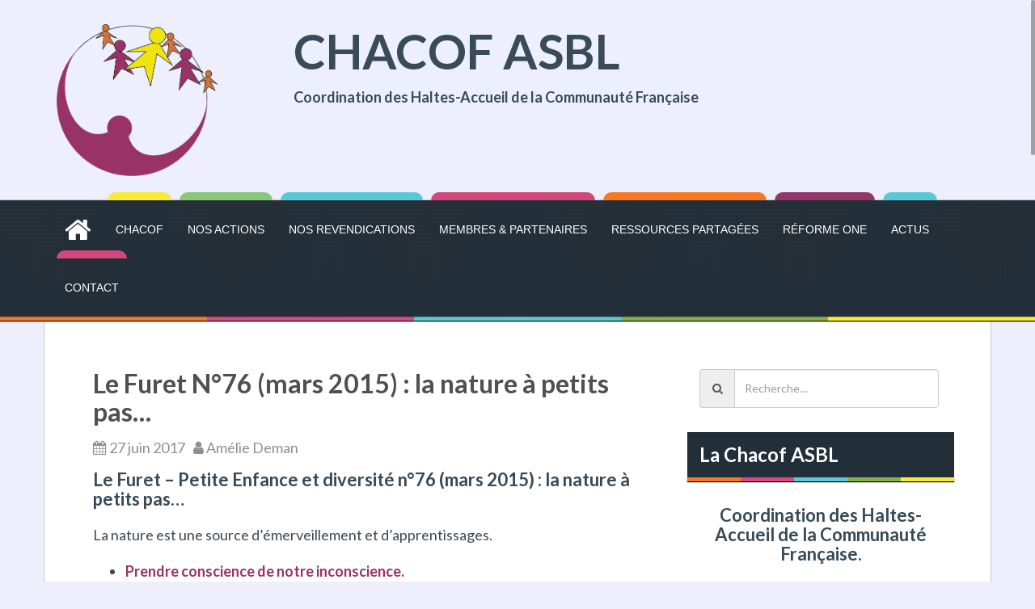

--- FILE ---
content_type: text/html; charset=UTF-8
request_url: http://chacof.be/ressource/furet-76-nature-a-petits-pas/
body_size: 10494
content:
<!DOCTYPE html>
<html lang="fr-FR" prefix="og: http://ogp.me/ns#">
<head>
<meta http-equiv="X-UA-Compatible" content="IE=edge">
<meta charset="UTF-8">
<meta name="viewport" content="width=device-width, initial-scale=1">

<title>Le Furet N°76 (mars 2015) : la nature à petits pas... -</title>

<meta name="description" content="Coordination des Haltes-Accueil de la Communauté Française.">
<meta name="keywords" content="coordination, halte-accueil, Belgique, petite enfance, accueil d'urgence, flexibilité, accessibilité, familles, parentalité, CHACOF">
<meta name="author" content="La CHACOF ASBL">

<link rel="profile" href="http://gmpg.org/xfn/11">
<link rel="pingback" href="http://chacof.be/xmlrpc.php">


<title>Le Furet N°76 (mars 2015) : la nature à petits pas... -</title>

<!-- This site is optimized with the Yoast SEO plugin v5.4.2 - https://yoast.com/wordpress/plugins/seo/ -->
<meta name="description" content="La nature est une source d’émerveillement et d’apprentissages.Prendre conscience de notre inconscience.Quand respecter le temps de l’enfant devient un défi."/>
<link rel="canonical" href="http://chacof.be/ressource/furet-76-nature-a-petits-pas/" />
<meta property="og:locale" content="fr_FR" />
<meta property="og:type" content="article" />
<meta property="og:title" content="Le Furet N°76 (mars 2015) : la nature à petits pas... -" />
<meta property="og:description" content="La nature est une source d’émerveillement et d’apprentissages.Prendre conscience de notre inconscience.Quand respecter le temps de l’enfant devient un défi." />
<meta property="og:url" content="http://chacof.be/ressource/furet-76-nature-a-petits-pas/" />
<meta property="og:site_name" content="CHACOF ASBL" />
<meta property="og:image" content="http://chacof.be/wp-content/uploads/2017/06/furet_76.jpg" />
<meta property="og:image:width" content="560" />
<meta property="og:image:height" content="820" />
<meta name="twitter:card" content="summary" />
<meta name="twitter:description" content="La nature est une source d’émerveillement et d’apprentissages.Prendre conscience de notre inconscience.Quand respecter le temps de l’enfant devient un défi." />
<meta name="twitter:title" content="Le Furet N°76 (mars 2015) : la nature à petits pas... -" />
<meta name="twitter:image" content="http://chacof.be/wp-content/uploads/2017/06/furet_76.jpg" />
<script type='application/ld+json'>{"@context":"http:\/\/schema.org","@type":"WebSite","@id":"#website","url":"http:\/\/chacof.be\/","name":"CHACOF ASBL","alternateName":"Coordination des Haltes-Accueil de la Communaut\u00e9 Fran\u00e7aise","potentialAction":{"@type":"SearchAction","target":"http:\/\/chacof.be\/?s={search_term_string}","query-input":"required name=search_term_string"}}</script>
<script type='application/ld+json'>{"@context":"http:\/\/schema.org","@type":"Organization","url":"http:\/\/chacof.be\/ressource\/furet-76-nature-a-petits-pas\/","sameAs":[],"@id":"#organization","name":"Chacof ASBL","logo":"http:\/\/chacof.be\/wp-content\/uploads\/2017\/01\/logo-chacof.svg"}</script>
<!-- / Yoast SEO plugin. -->

<link rel='dns-prefetch' href='//s0.wp.com' />
<link rel='dns-prefetch' href='//fonts.googleapis.com' />
<link rel='dns-prefetch' href='//s.w.org' />
<link rel="alternate" type="application/rss+xml" title="CHACOF ASBL &raquo; Flux" href="http://chacof.be/feed/" />
<link rel="alternate" type="application/rss+xml" title="CHACOF ASBL &raquo; Flux des commentaires" href="http://chacof.be/comments/feed/" />
		<script type="text/javascript">
			window._wpemojiSettings = {"baseUrl":"https:\/\/s.w.org\/images\/core\/emoji\/2.3\/72x72\/","ext":".png","svgUrl":"https:\/\/s.w.org\/images\/core\/emoji\/2.3\/svg\/","svgExt":".svg","source":{"concatemoji":"http:\/\/chacof.be\/wp-includes\/js\/wp-emoji-release.min.js?ver=4.8.27"}};
			!function(t,a,e){var r,i,n,o=a.createElement("canvas"),l=o.getContext&&o.getContext("2d");function c(t){var e=a.createElement("script");e.src=t,e.defer=e.type="text/javascript",a.getElementsByTagName("head")[0].appendChild(e)}for(n=Array("flag","emoji4"),e.supports={everything:!0,everythingExceptFlag:!0},i=0;i<n.length;i++)e.supports[n[i]]=function(t){var e,a=String.fromCharCode;if(!l||!l.fillText)return!1;switch(l.clearRect(0,0,o.width,o.height),l.textBaseline="top",l.font="600 32px Arial",t){case"flag":return(l.fillText(a(55356,56826,55356,56819),0,0),e=o.toDataURL(),l.clearRect(0,0,o.width,o.height),l.fillText(a(55356,56826,8203,55356,56819),0,0),e===o.toDataURL())?!1:(l.clearRect(0,0,o.width,o.height),l.fillText(a(55356,57332,56128,56423,56128,56418,56128,56421,56128,56430,56128,56423,56128,56447),0,0),e=o.toDataURL(),l.clearRect(0,0,o.width,o.height),l.fillText(a(55356,57332,8203,56128,56423,8203,56128,56418,8203,56128,56421,8203,56128,56430,8203,56128,56423,8203,56128,56447),0,0),e!==o.toDataURL());case"emoji4":return l.fillText(a(55358,56794,8205,9794,65039),0,0),e=o.toDataURL(),l.clearRect(0,0,o.width,o.height),l.fillText(a(55358,56794,8203,9794,65039),0,0),e!==o.toDataURL()}return!1}(n[i]),e.supports.everything=e.supports.everything&&e.supports[n[i]],"flag"!==n[i]&&(e.supports.everythingExceptFlag=e.supports.everythingExceptFlag&&e.supports[n[i]]);e.supports.everythingExceptFlag=e.supports.everythingExceptFlag&&!e.supports.flag,e.DOMReady=!1,e.readyCallback=function(){e.DOMReady=!0},e.supports.everything||(r=function(){e.readyCallback()},a.addEventListener?(a.addEventListener("DOMContentLoaded",r,!1),t.addEventListener("load",r,!1)):(t.attachEvent("onload",r),a.attachEvent("onreadystatechange",function(){"complete"===a.readyState&&e.readyCallback()})),(r=e.source||{}).concatemoji?c(r.concatemoji):r.wpemoji&&r.twemoji&&(c(r.twemoji),c(r.wpemoji)))}(window,document,window._wpemojiSettings);
		</script>
		<style type="text/css">
img.wp-smiley,
img.emoji {
	display: inline !important;
	border: none !important;
	box-shadow: none !important;
	height: 1em !important;
	width: 1em !important;
	margin: 0 .07em !important;
	vertical-align: -0.1em !important;
	background: none !important;
	padding: 0 !important;
}
</style>
<link rel='stylesheet' id='contact-form-7-css'  href='http://chacof.be/wp-content/plugins/contact-form-7/includes/css/styles.css?ver=4.9' type='text/css' media='all' />
<link rel='stylesheet' id='areview-css'  href='http://chacof.be/wp-content/themes/areview/style.css?ver=4.8.27' type='text/css' media='all' />
<link rel='stylesheet' id='custom-bootstrap-css'  href='http://chacof.be/wp-content/themes/pixelandco/css/bootstrap/bootstrap.min.css?ver=1' type='text/css' media='all' />
<link rel='stylesheet' id='areview-bootstrap-css'  href='http://chacof.be/wp-content/themes/areview/bootstrap/bootstrap.min.css?ver=1' type='text/css' media='all' />
<link rel='stylesheet' id='areview-style-css'  href='http://chacof.be/wp-content/themes/pixelandco/style.css?ver=4.8.27' type='text/css' media='all' />
<style id='areview-style-inline-css' type='text/css'>
.main-navigation, .widget-title, .areview_top_rated_posts_widget, .main-navigation ul ul li { background-color: #222e38; }
.comment-respond input[type="submit"], .read-more, .comment-reply-link, .post-navigation .nav-previous, .post-navigation .nav-next, .paging-navigation .nav-previous, .paging-navigation .nav-next { background-color: #dd3333; }
.read-more, .comment-respond input[type="submit"], .post-navigation .nav-previous, .post-navigation .nav-next, .paging-navigation .nav-previous, .paging-navigation .nav-next { border-color: #dd3333; }
.author-social a, a.comment-reply-link:hover, .comment-respond input[type="submit"]:hover, .read-more:hover, .areview_recent_posts_widget h4 a:hover, .areview_top_rated_posts_widget h4 a:hover, .entry-title a:hover, .areview_recent_comments a.post-title:hover.author-social a, .post-navigation .nav-previous:hover > a, .post-navigation .nav-next:hover > a, .paging-navigation .nav-previous:hover > a, .paging-navigation .nav-next:hover > a { color: #dd3333; }
.site-title a { color: #394b59; }
.site-description { color: #394b59; }
.entry-title, .entry-title a { color: #505050; }
body { color: ; }
.decoration-bar { 
					background: #f77924;
					background: -moz-linear-gradient(left, #f77924 0%, #f77924 20%, #da4980 20%, #da4980 40%, #59c9d5 40%, #59c9d5 60%, #86af49 60%, #86af49 80%, #f7eb37 80%, #f7eb37 100%);
					background: -webkit-gradient(left top, right top, color-stop(0%, #f77924), color-stop(20%, #f77924), color-stop(20%, #da4980), color-stop(40%, #da4980), color-stop(40%, #59c9d5), color-stop(60%, #59c9d5), color-stop(60%, #86af49), color-stop(80%, #86af49), color-stop(80%, #f7eb37), color-stop(100%, #f7eb37));
					background: -webkit-linear-gradient(left, #f77924 0%, #f77924 20%, #da4980 20%, #da4980 40%, #59c9d5 40%, #59c9d5 60%, #86af49 60%, #86af49 80%, #f7eb37 80%, #f7eb37 100%);
					background: -o-linear-gradient(left, #f77924 0%, #f77924 20%, #da4980 20%, #da4980 40%, #59c9d5 40%, #59c9d5 60%, #86af49 60%, #86af49 80%, #f7eb37 80%, #f7eb37 100%);
					background: -ms-linear-gradient(left, #f77924 0%, #f77924 20%, #da4980 20%, #da4980 40%, #59c9d5 40%, #59c9d5 60%, #86af49 60%, #86af49 80%, #f7eb37 80%, #f7eb37 100%);
					background: linear-gradient(to right, #f77924 0%, #f77924 20%, #da4980 20%, #da4980 40%, #59c9d5 40%, #59c9d5 60%, #86af49 60%, #86af49 80%, #f7eb37 80%, #f7eb37 100%);
					filter: progid:DXImageTransform.Microsoft.gradient( startColorstr='#f77924', endColorstr='#f7eb37', GradientType=1 );					
				}
.buy-button { background-color: #784067; }
.buy-button { border-color: #784067; }
.buy-button:hover { color: #784067; }
.movie-table, .game-table { background-color: #46454d; }
.carousel-wrapper { background-color: ; }
h1, h2, h3, h4, h5, h6, .main-navigation li, .post-navigation .nav-previous, .post-navigation .nav-next, .paging-navigation .nav-previous, .paging-navigation .nav-next { font-family: Open+Sans; }
body { font-family: Lato; }

</style>
<link rel='stylesheet' id='areview-font-awesome-css'  href='http://chacof.be/wp-content/themes/areview/fonts/font-awesome.min.css?ver=4.8.27' type='text/css' media='all' />
<link rel='stylesheet' id='areview-headings-fonts-css'  href='//fonts.googleapis.com/css?family=Open+Sans%3A400italic%2C700italic%2C400%2C700&#038;ver=4.8.27' type='text/css' media='all' />
<link rel='stylesheet' id='areview-body-fonts-css'  href='//fonts.googleapis.com/css?family=Lato%3A400%2C700%2C400italic%2C700italic&#038;ver=4.8.27' type='text/css' media='all' />
<link rel='stylesheet' id='jetpack_css-css'  href='http://chacof.be/wp-content/plugins/jetpack/css/jetpack.css?ver=5.3.4' type='text/css' media='all' />
<script type='text/javascript' src='http://chacof.be/wp-includes/js/jquery/jquery.js?ver=1.12.4'></script>
<script type='text/javascript' src='http://chacof.be/wp-includes/js/jquery/jquery-migrate.min.js?ver=1.4.1'></script>
<script type='text/javascript' src='http://chacof.be/wp-content/themes/areview/js/jquery.nicescroll.min.js?ver=1'></script>
<script type='text/javascript' src='http://chacof.be/wp-content/themes/areview/js/nicescroll-init.js?ver=1'></script>
<script type='text/javascript' src='http://chacof.be/wp-content/themes/areview/js/scripts.js?ver=1'></script>
<script type='text/javascript' src='http://chacof.be/wp-content/themes/areview/js/jquery.fitvids.js?ver=1'></script>
<link rel='https://api.w.org/' href='http://chacof.be/wp-json/' />
<link rel="EditURI" type="application/rsd+xml" title="RSD" href="http://chacof.be/xmlrpc.php?rsd" />
<link rel="wlwmanifest" type="application/wlwmanifest+xml" href="http://chacof.be/wp-includes/wlwmanifest.xml" /> 
<meta name="generator" content="WordPress 4.8.27" />
<link rel="alternate" type="application/json+oembed" href="http://chacof.be/wp-json/oembed/1.0/embed?url=http%3A%2F%2Fchacof.be%2Fressource%2Ffuret-76-nature-a-petits-pas%2F" />
<link rel="alternate" type="text/xml+oembed" href="http://chacof.be/wp-json/oembed/1.0/embed?url=http%3A%2F%2Fchacof.be%2Fressource%2Ffuret-76-nature-a-petits-pas%2F&#038;format=xml" />

<link rel='dns-prefetch' href='//v0.wordpress.com'/>
<style type='text/css'>img#wpstats{display:none}</style><!--[if lt IE 9]>
<script src="http://chacof.be/wp-content/themes/areview/js/html5shiv.js"></script>
<![endif]-->
<style type="text/css" id="custom-background-css">
body.custom-background { background-color: #edeffc; }
</style>
<link rel="icon" href="http://chacof.be/wp-content/uploads/2017/07/chacof_logo-150x150.jpg" sizes="32x32" />
<link rel="icon" href="http://chacof.be/wp-content/uploads/2017/07/chacof_logo.jpg" sizes="192x192" />
<link rel="apple-touch-icon-precomposed" href="http://chacof.be/wp-content/uploads/2017/07/chacof_logo.jpg" />
<meta name="msapplication-TileImage" content="http://chacof.be/wp-content/uploads/2017/07/chacof_logo.jpg" />
			<style type="text/css" id="wp-custom-css">
				/*
Vous pouvez ajouter du CSS personnalisé ici.

Cliquez sur l’icône d’aide ci-dessous pour en savoir plus.
*/			</style>
		</head>

<body class="ressource-template-default single single-ressource postid-676 custom-background group-blog">
<div id="page" class="hfeed site">
	<a class="skip-link screen-reader-text" href="#content">Aller directement au contenu</a>
	<header id="masthead" class="site-header" role="banner">
		<div class="container">
			<div class="site-branding">
									<div class="row">
						<div class="col-sm-5 col-md-4 col-lg-3">
							<a href="http://chacof.be/" title="CHACOF ASBL"><img src="http://chacof.be/wp-content/uploads/2017/06/chacof_logo.png" alt="CHACOF ASBL" class="logo-chacof" /></a>
						</div>
						<div class="col-sm-7 col-md-8 col-lg-9 vcenter">
							<h1 class="site-title"><a href="http://chacof.be/" rel="home">CHACOF ASBL</a></h1>
							<h2 class="site-description">Coordination des Haltes-Accueil de la Communauté Française</h2>
						</div>				
					</div>
							</div>
					
		</div>
	</header><!-- #masthead -->
	<div class="clearfix">
		<nav id="site-navigation" class="main-navigation" role="navigation">
			<div class="container">
				<button class="menu-toggle btn"><i class="fa fa-bars"></i></button>
							
					<span class="home-icon"><a href="http://chacof.be/" rel="home"><i class="fa fa-home"></i></a></span>
							
				<div class="menu-menu-principal-container"><ul id="menu-menu-principal" class="menu"><li id="menu-item-349" class="menu-item menu-item-type-post_type menu-item-object-page menu-item-349"><a href="http://chacof.be/chacof-coordination-haltes-accueil/">CHACOF</a></li>
<li id="menu-item-462" class="menu-item menu-item-type-post_type menu-item-object-page menu-item-462"><a href="http://chacof.be/recherches-actions-analyses-de-la-chacof/">Nos actions</a></li>
<li id="menu-item-41" class="menu-item menu-item-type-post_type menu-item-object-page menu-item-41"><a href="http://chacof.be/les-revendications-de-la-chacof/">Nos revendications</a></li>
<li id="menu-item-470" class="menu-item menu-item-type-post_type menu-item-object-page menu-item-470"><a href="http://chacof.be/les-membres-et-partenaires-de-la-chacof/">Membres &#038; partenaires</a></li>
<li id="menu-item-742" class="menu-item menu-item-type-post_type menu-item-object-page menu-item-742"><a href="http://chacof.be/ressources-partagees-nouvelle-version/">Ressources partagées</a></li>
<li id="menu-item-1139" class="menu-item menu-item-type-post_type menu-item-object-page menu-item-1139"><a href="http://chacof.be/reforme-one/">Réforme ONE</a></li>
<li id="menu-item-342" class="menu-item menu-item-type-post_type menu-item-object-page current_page_parent menu-item-342"><a href="http://chacof.be/news/">Actus</a></li>
<li id="menu-item-39" class="menu-item menu-item-type-post_type menu-item-object-page menu-item-39"><a href="http://chacof.be/contact-formulaire-et-informations/">Contact</a></li>
</ul></div>			</div>
		</nav><!-- #site-navigation -->
		<div class="decoration-bar"></div>
	</div>

	
	<div id="content" class="site-content container">

	<div id="primary" class="content-area">
		<main id="main" class="site-main" role="main">

		
			
				 
<article id="post-676" class="post-676 ressource type-ressource status-publish has-post-thumbnail hentry type_de_ressource-litterature-pedagogique">
	<header class="entry-header">
		<h1 class="entry-title">Le Furet N°76 (mars 2015) : la nature à petits pas&#8230;</h1>
		<div class="entry-meta">
			<span class="posted-on"><i class="fa fa-calendar"></i> <a href="http://chacof.be/ressource/furet-76-nature-a-petits-pas/" rel="bookmark"><time class="entry-date published" datetime="2017-06-27T16:01:52+00:00">27 juin 2017</time><time class="updated" datetime="2017-06-27T16:13:21+00:00">27 juin 2017</time></a></span><span class="byline"><i class="fa fa-user"></i> <span class="author vcard"><a class="url fn n" href="http://chacof.be/author/amelie-deman/">Amélie Deman</a></span></span>		</div><!-- .entry-meta -->
	</header><!-- .entry-header -->

	<div class="entry-content">
		<h4>Le Furet – Petite Enfance et diversité n°76 (mars 2015) : la nature à petits pas&#8230;</h4>
<p>La nature est une source d’émerveillement et d’apprentissages.</p>
<ul>
<li><span style="color: #993366;"><strong>Prendre conscience de notre inconscience.</strong></span></li>
<li><span style="color: #993366;"><strong>Quand respecter le temps de l’enfant devient un défi.</strong></span></li>
<li><span style="color: #993366;"><strong>Eveiller l’enfant en milieu vivant.</strong></span></li>
<li><span style="color: #993366;"><strong><u>Dossier</u>: La nature à petits pas…</strong></span></li>
</ul>
<p>&nbsp;</p>
<p><a href="http://chacof.be/wp-content/uploads/2017/06/furet_76.jpg"><img class="alignleft wp-image-677 size-medium" src="http://chacof.be/wp-content/uploads/2017/06/furet_76-205x300.jpg" alt="Le Furet N°76 (mars 2015) : la nature à petits pas" width="205" height="300" srcset="http://chacof.be/wp-content/uploads/2017/06/furet_76-205x300.jpg 205w, http://chacof.be/wp-content/uploads/2017/06/furet_76.jpg 560w" sizes="(max-width: 205px) 100vw, 205px" /></a>Victor observe avec attention un insecte dont la carapace ressemble à un masque africain. Léa ramasse des bouts de bois. Ninon se caresse le visage avec une feuille.</p>
<p>&nbsp;</p>
<p>À la crèche chaque enfant a planté une graine de radis et tous les matins chacun observe le petit miracle de la nature&#8230;</p>
<p>&nbsp;</p>
<p>C’est pourquoi nous avons souhaité dans ce dossier, en collaboration avec les auteurs, aborder différentes dimensions du rapport adulte-enfant-nature&#8230;</p>
<p>&nbsp;</p>
<p>&nbsp;</p>
<p>Les différentes réflexions et actions présentées, nous ouvrent à de nouvelles aventures, à de nouveaux défis, à de nouvelles avancées. Observer, penser, agir, chaque étape est importante&#8230;<br />
 L’éducation est un choix de valeurs et de société&#8230;</p>
<blockquote>
<p>En relation avec la nature l’enfant éprouve ses compétences motrices, cognitives, sociales, artistiques. Le corps, les sens, la pensée, la créativité, le langage, la conscience de soi et de l’autre, … tout est relié. L’humain est un élément de la nature mais sa conscience et sa capacité à modifier son environnement lui donnent une responsabilité particulière.<br />
 C’est pourquoi nous avons souhaité dans ce dossier, en collaboration avec les auteurs, aborder différentes dimensions du rapport adulte-enfant-nature. Comprendre les enjeux d’aujourd’hui concernant le rapport de l’humain à la nature et de la nature à l’humain a été notre demande auprès des auteurs, chacun avec sa spécificité.<br />
 Aussi, il nous a paru essentiel d’aborder le respect de soi comme première étape du respect de l’autre et de la nature. Les différentes réflexions et actions présentées dans ce dossier nous ouvrent à de nouvelles aventures, à de nouveaux défis, à de nouvelles avancées.<br />
 Observer, penser, agir, chaque étape est importante.<br />
 À travers chaque geste du quotidien, le choix des jouets, l’alimentation, l’entretien des locaux nous témoignons par nos actes de notre attention et de notre responsabilité à l’environnement.<br />
 L’éducation est un choix de valeurs et de société. Il nous faut parfois résister aux sirènes de la société de consommation et inviter les tout-petits à d’autres perspectives moins consuméristes. Dans le respect que nous avons de leurs découvertes nous permettons aux enfants de vivre des moments de plaisir créatif et de paisible. Une flaque d’eau fera leur bonheur si nous avons la patience et la capacité de percevoir ce qui est en jeu dans ce rapport avec l’eau, élément de vie, et de l’accompagner.<br />
 Comme dit Pierre Rabhi, nous, les humains, sommes aussi la nature… tâchons, non seulement de ne pas l’oublier mais également de le transmettre de suite à nos tout-petits…</p>
</blockquote>
<p><em>Citation de</em> : Marie Nicole Rubio, Directrice du FURET, psychologue clinicienne.</p>
<p><em>Éditions</em> : <a href="http://www.lefuret.org" target="_blank" rel="noopener"><strong>Le Furet</strong></a></p>
			</div><!-- .entry-content -->
	
	<footer class="entry-footer">

				<div class="spacer"></div>
		<span><i class="fa fa-folder"></i> <a href="http://chacof.be/type-de-ressource/litterature-pedagogique/" rel="tag">Littérature pédagogique</a></span><span><i class="fa fa-link"></i><a href="http://chacof.be/ressource/furet-76-nature-a-petits-pas/" rel="bookmark"> permalien</a></span>	</footer><!-- .entry-footer -->
</article><!-- #post-## -->

			
					

				<nav class="navigation post-navigation clearfix" role="navigation">
		<h1 class="screen-reader-text">Post navigation</h1>
		<div class="nav-links">
			<div class="nav-previous"><a href="http://chacof.be/ressource/furet-77-laep-accueil-rencontre/" rel="prev"><i class="fa fa-long-arrow-left"></i>&nbsp;Le Furet N°77 (juin 2015) : les LAEP de l&rsquo;accueil à la rencontre</a></div><div class="nav-next"><a href="http://chacof.be/ressource/furet-75-peut-on-grandir-tout-seul/" rel="next">Le Furet N°75 (déc 2014) : peut-on grandir tout seul ?&nbsp;<i class="fa fa-long-arrow-right"></i></a></div>		</div><!-- .nav-links -->
	</nav><!-- .navigation -->
		

			
		
		</main><!-- #main -->
	</div><!-- #primary -->


<div id="secondary" class="widget-area" role="complementary">
	<aside id="search-2" class="widget widget_search">
<form role="search" method="get" class="search-form" action="http://chacof.be/">
	<div class="form-group">
		<label class="sr-only" for="search-form-697574e2a2f7f">
			<span class="screen-reader-text">Rechercher :</span>
		</label>
		<div class="input-group">
			<div class="input-group-addon"><i class="fa fa-search fa-fw" aria-hidden="true"></i></div>	
			<input type="search" id="search-form-697574e2a2f7f" class="search-field form-control" placeholder="Recherche&hellip;" value="" name="s" title="Rechercher :" />
		</div>
	</div>
	<input type="submit" role="button" class="search-submit"
        value="Rechercher" />
</form></aside><aside id="text-8" class="widget widget_text"><h3 class="widget-title">La Chacof ASBL</h3><div class="decoration-bar"></div>			<div class="textwidget"><h4 class="text-center">Coordination des Haltes-Accueil de la Communauté Française.</h4><p>La diversité au service des réalités des familles et du droit de l'enfant à un accueil de qualité.</p></div>
		</aside><aside id="text-9" class="widget widget_text">			<div class="textwidget"><a href="http://localhost/chacof_be/feed/"><i class="fa fa-rss fa-fw" aria-hidden="true"></i> Flux RSS</a></div>
		</aside><aside id="blog_subscription-2" class="widget jetpack_subscription_widget"><h3 class="widget-title">Abonnez-vous par e-mail</h3><div class="decoration-bar"></div>
			<form action="#" method="post" accept-charset="utf-8" id="subscribe-blog-blog_subscription-2">
				<div id="subscribe-text"><p>Saisissez votre adresse e-mail pour vous abonner et recevoir une notification de chaque nouvel article.</p>
</div>					<p id="subscribe-email">
						<label id="jetpack-subscribe-label" for="subscribe-field-blog_subscription-2">
							Adresse e-mail						</label>
						<input type="email" name="email" required="required" class="required" value="" id="subscribe-field-blog_subscription-2" placeholder="Adresse e-mail" />
					</p>

					<p id="subscribe-submit">
						<input type="hidden" name="action" value="subscribe" />
						<input type="hidden" name="source" value="http://chacof.be/ressource/furet-76-nature-a-petits-pas/" />
						<input type="hidden" name="sub-type" value="widget" />
						<input type="hidden" name="redirect_fragment" value="blog_subscription-2" />
												<input type="submit" value="Abonnez-vous" name="jetpack_subscriptions_widget" />
					</p>
							</form>

			<script>
			/*
			Custom functionality for safari and IE
			 */
			(function( d ) {
				// In case the placeholder functionality is available we remove labels
				if ( ( 'placeholder' in d.createElement( 'input' ) ) ) {
					var label = d.querySelector( 'label[for=subscribe-field-blog_subscription-2]' );
						label.style.clip 	 = 'rect(1px, 1px, 1px, 1px)';
						label.style.position = 'absolute';
						label.style.height   = '1px';
						label.style.width    = '1px';
						label.style.overflow = 'hidden';
				}

				// Make sure the email value is filled in before allowing submit
				var form = d.getElementById('subscribe-blog-blog_subscription-2'),
					input = d.getElementById('subscribe-field-blog_subscription-2'),
					handler = function( event ) {
						if ( '' === input.value ) {
							input.focus();

							if ( event.preventDefault ){
								event.preventDefault();
							}

							return false;
						}
					};

				if ( window.addEventListener ) {
					form.addEventListener( 'submit', handler, false );
				} else {
					form.attachEvent( 'onsubmit', handler );
				}
			})( document );
			</script>
				
</aside>		<aside id="areview_recent_posts-2" class="widget areview_recent_posts_widget">		<h3 class="widget-title">Articles récents</h3><div class="decoration-bar"></div>		<ul class="list-group">
					<li class="list-group-item">
				<div class="recent-post clearfix">
											<div class="recent-thumb col-md-4">
							<a href="http://chacof.be/fausses-bonnes-idees-laccueil-de-petite-enfance-federation-wallonie-bruxelles/"><img width="150" height="150" src="http://chacof.be/wp-content/uploads/2026/01/Soralia-150x150.jpg" class="attachment-thumbnail size-thumbnail wp-post-image" alt="" srcset="http://chacof.be/wp-content/uploads/2026/01/Soralia-150x150.jpg 150w, http://chacof.be/wp-content/uploads/2026/01/Soralia.jpg 300w" sizes="(max-width: 150px) 100vw, 150px" /></a>
						</div>
																<div class="col-md-8">										<h4><a href="http://chacof.be/fausses-bonnes-idees-laccueil-de-petite-enfance-federation-wallonie-bruxelles/">Les « fausses bonnes idées » pour l&rsquo;accueil de la petite enfance en Fédération Wallonie-Bruxelles</a></h4>
											<span class="post-date"><i class="fa fa-calendar"></i>&nbsp;14 janvier 2026</span></div>
									</div>
			</li>
					<li class="list-group-item">
				<div class="recent-post clearfix">
											<div class="recent-thumb col-md-4">
							<a href="http://chacof.be/meilleurs-voeux-2026/"><img width="150" height="150" src="http://chacof.be/wp-content/uploads/2018/11/Image-CHACOF-150x150.png" class="attachment-thumbnail size-thumbnail wp-post-image" alt="" /></a>
						</div>
																<div class="col-md-8">										<h4><a href="http://chacof.be/meilleurs-voeux-2026/">Meilleurs vœux 2026!</a></h4>
											<span class="post-date"><i class="fa fa-calendar"></i>&nbsp;6 janvier 2026</span></div>
									</div>
			</li>
					<li class="list-group-item">
				<div class="recent-post clearfix">
											<div class="recent-thumb col-md-4">
							<a href="http://chacof.be/rapport-dactivite-de-chacof-2024/"><img width="150" height="150" src="http://chacof.be/wp-content/uploads/2018/11/Image-CHACOF-150x150.png" class="attachment-thumbnail size-thumbnail wp-post-image" alt="" /></a>
						</div>
																<div class="col-md-8">										<h4><a href="http://chacof.be/rapport-dactivite-de-chacof-2024/">Rapport d’activité de la CHACOF 2024</a></h4>
											<span class="post-date"><i class="fa fa-calendar"></i>&nbsp;4 août 2025</span></div>
									</div>
			</li>
				</ul>
		</aside>	<aside id="areview_video_widget-2" class="widget areview_video_widget_widget"><h3 class="widget-title">Vidéo</h3><div class="decoration-bar"></div><iframe width="640" height="360" src="https://www.youtube.com/embed/rSVMOtvUGB8?feature=oembed" frameborder="0" allow="accelerometer; autoplay; clipboard-write; encrypted-media; gyroscope; picture-in-picture; web-share" referrerpolicy="strict-origin-when-cross-origin" allowfullscreen title="Air de Familles - Haltes accueil: comment ça marche?"></iframe></aside></div><!-- #secondary -->

	</div><!-- #content -->
				<div class="decoration-bar footer-bar"></div>
	<div id="sidebar-footer" class="footer-widget-area clearfix" role="complementary">
		<div class="container">
										<div class="sidebar-column col-md-4 col-sm-4"> <aside id="custom_html-2" class="widget_text widget widget_custom_html"><div class="textwidget custom-html-widget"><a href="http://chacof.be"><img src="http://chacof.be/wp-content/uploads/2017/01/logo-chacof.svg" class="logo_main center-block" alt="" width="200px" height="auto"></a></div></aside> </div> 				<div class="sidebar-column col-md-4 col-sm-4"> <aside id="custom_html-3" class="widget_text widget widget_custom_html"><div class="textwidget custom-html-widget"><div class="logo_descr"><div class="logo_slogan">
<br><p>Coordination des Haltes-Accueil de la Communauté Française.</p></div><br><p>La diversité au service des réalités des familles et du droit de l'enfant à un accueil de qualité.</p></div></div></aside> </div> 				<div class="sidebar-column col-md-4 col-sm-4"> <aside id="text-13" class="widget widget_text">			<div class="textwidget"><div class="logo_descr">
<ul class="sc_list sc_list_style_iconed" style="font-weight: 400;">
<li class="sc_list_item odd first"><i class="fa fa-phone fa-fw" style="color: #ff8454;"></i>0479/944 238</li>
<li class="sc_list_item even"><i class="fa fa-map-marker fa-fw" style="color: #ff8454;"></i>ASBL CHACOF</li>
<li class="sc_list_item odd">Siège social : Av. de l&rsquo;Espinette 2A, 1348 Ottignies-Louvain-La-Neuve.</li>
<li class="sc_list_item even">Siège bruxellois : Boulevard de la Deuxième Armée Britannique 27, 1190 Forest</li>
<li>chacof.ccordination@gmail.com</li>
</ul>
</div>
</div>
		</aside> </div> 		</div>	
	</div>	
	<footer id="colophon" class="site-footer" role="contentinfo">
		<div class="decoration-bar"></div>
		<div class="site-info container">
				<div class="site-info-partners row">
				<h2 class="text-center partners-title"><i>Avec le soutien de</i></h2>
		<div class="col-sm-3"><a href="http://www.wallonie.be/"><img src="http://chacof.be/wp-content/uploads/2016/12/coq_wallon.png" class="img-responsive center-block partners"></a></div>
		<div class="col-sm-3"><a href="http://www.spfb.brussels/"><img src="http://chacof.be/wp-content/uploads/2017/01/logo-cocof.png" class="img-responsive center-block partners"></a></div>	
		<div class="col-sm-3"><a href="http://www.federation-wallonie-bruxelles.be/"><img src="http://chacof.be/wp-content/uploads/2016/12/FWB_Logo.svg" class="img-responsive center-block partners"></a></div>
		<div class="col-sm-3"><a href="https://www.one.be/public/"><img src="http://chacof.be/wp-content/uploads/2019/11/Logo_ONE_haut.jpg" class="img-responsive center-block partners"></a></div>
		</div>
	
		<div class="spacer"></div>
		<div class="row">
			<a  class="darklink" href="http://www.pixelandco.be">Site réalisé par Pixel&Co</a>
			<span class="sep"> | Copyright &copy; 2017 CHACOF ABSL</span> 
		</div>
	
		</div><!-- .site-info ntainer-->
	</footer><!-- #colophon -->
</div><!-- #page -->

<a href="#masthead" id="scroll-up" style="display: inline;"><i class="fa fa-chevron-up fa-5x" aria-hidden="true"></i></a>

<script type='text/javascript'>
/* <![CDATA[ */
var wpcf7 = {"apiSettings":{"root":"http:\/\/chacof.be\/wp-json\/contact-form-7\/v1","namespace":"contact-form-7\/v1"},"recaptcha":{"messages":{"empty":"Merci de confirmer que vous n\u2019\u00eates pas un robot."}}};
/* ]]> */
</script>
<script type='text/javascript' src='http://chacof.be/wp-content/plugins/contact-form-7/includes/js/scripts.js?ver=4.9'></script>
<script type='text/javascript' src='https://s0.wp.com/wp-content/js/devicepx-jetpack.js?ver=202604'></script>
<script type='text/javascript' src='http://chacof.be/wp-content/themes/pixelandco/css/bootstrap/bootstrap.min.js?ver=4.8.27'></script>
<script type='text/javascript' src='http://chacof.be/wp-content/themes/pixelandco/js/script.js?ver=4.8.27'></script>
<script type='text/javascript' src='http://chacof.be/wp-content/themes/areview/js/navigation.js?ver=20120206'></script>
<script type='text/javascript' src='http://chacof.be/wp-content/themes/areview/js/skip-link-focus-fix.js?ver=20130115'></script>
<script type='text/javascript' src='http://chacof.be/wp-includes/js/wp-embed.min.js?ver=4.8.27'></script>
<script type='text/javascript' src='https://stats.wp.com/e-202604.js' async defer></script>
<script type='text/javascript'>
	_stq = window._stq || [];
	_stq.push([ 'view', {v:'ext',j:'1:5.3.4',blog:'136003746',post:'676',tz:'1',srv:'chacof.be'} ]);
	_stq.push([ 'clickTrackerInit', '136003746', '676' ]);
</script>

</body>
</html>


--- FILE ---
content_type: text/css
request_url: http://chacof.be/wp-content/themes/pixelandco/style.css?ver=4.8.27
body_size: 2191
content:
/*
Theme Name: Pixelandco
Version: 1.0
Description: A child theme of AReview
Template: areview
Author: Pixel&Co
*/
body {background: transparent;color:#384a58;}
ul,ol{margin-top:20px;}
ul ul, ol ul, ul ol, ol ol {
    margin-top: 0;
}
.entry-title, .entry-title a {color:#314250;}
.site-branding{padding: 30px 0;}
.logo-chacof{width:200px;height:auto;}
.logo_main{margin-bottom:10px;}
.logo_descr a{color:#fff !important;}
.spacer{height:50px;}
.row.row-eq-height{
    display: flex;
    align-items: center;
    flex-wrap: wrap;
}
.row.row-spacer{margin:10px 0;padding:5px 0;}
.row-color{
    -webkit-box-shadow: 0 1px 3px 0 rgba(0,0,0,0.16), 0 0 0 1px rgba(0,0,0,0.04);
    box-shadow: 0 1px 3px 0 rgba(0,0,0,0.16), 0 0 0 1px rgba(0,0,0,0.04);
    -webkit-transition: box-shadow .3s ease-in-out;
    transition: box-shadow .3s ease-in-out;
    background-color: #fff;
    -webkit-border-radius: 2px;
    border-radius: 2px;
    outline: none;
    border:1px solid #bfbfbf;
}
.put-right{
    position: absolute;
    right: 30px;
    top: 10px;
}
.site-content{padding: 60px 60px 0 !important;}
#menu-menu-principal > li::before {
    content: "";
    position: absolute;
    top: -10px;
    left: 0;
    width: 100%;
    height: 10px;
    border-top-left-radius: 25px;
    border-top-right-radius: 25px;
    z-index: 1;
    transition: height .3s;
    -o-transition: height .3s;
    -ms-transition: height .3s;
    -moz-transition: height .3s;
    -webkit-transition: height .3s;
}
/*#menu-menu-principal > li::before{background-color:#80c3d2;}*/
#menu-menu-principal > li:nth-child(4n+1)::before{background-color:#f7eb37;}
#menu-menu-principal > li:nth-child(4n+2)::before{background-color:#88c87b;}
#menu-menu-principal > li:nth-child(4n+3)::before{background-color:#59c9d5;}
#menu-menu-principal > li:nth-child(4n+4)::before{background-color:#d3477c;}
#menu-menu-principal > li:nth-child(4n+5)::before{background-color:#f77924;}
#menu-menu-principal > li:nth-child(4n+6)::before{background-color:#93366b;}
#menu-menu-principal > li:hover::before{height: 100%;z-index: -1;top:0;border-radius:0;}
.main-navigation ul ul {border-top:none;}
.main-navigation li {padding: 26px 10px;}
.main-navigation a{text-shadow:none;}
.main-navigation a:hover{text-decoration:none;color:#edeffc;}
#masthead{background-color:#edeffc;}

/*.tribe-events-calendar thead th {
    background-color:#da4980;
}
.tribe-events-calendar td.tribe-events-past div[id*=tribe-events-daynum-], .tribe-events-calendar td.tribe-events-past div[id*=tribe-events-daynum-]>a {
    background-color:#3e1b45;
}
.tribe-events-calendar div[id*=tribe-events-daynum-], .tribe-events-calendar div[id*=tribe-events-daynum-] a {
    background-color:#37f788;
}
.tribe-events-calendar td.tribe-events-present div[id*=tribe-events-daynum-], .tribe-events-calendar td.tribe-events-present div[id*=tribe-events-daynum-]>a {
    background-color: #80c3d2;
}*/
.english{display:none;}
.search-form{width:90%;}
.footer-widget-area{color:#edeffc;background-color:#222e38;}
#primary{font-size:18px !important;}

.footer-widget-area .widget_tag_cloud a:hover{
    background-color: #ff8454;
}
.footer-widget-area .widget_tag_cloud a {
    color: #fff;
    background-color: #5e6365;
    display: block;
    float: left;
    padding: 0.2em 0.8em 0.3em;
    font-weight: 400;
    margin: 0 0.8em 0.9em 0;
    line-height: 1.5;
    
}
.post-navigation .nav-previous, .post-navigation .nav-next, .paging-navigation .nav-previous, .paging-navigation .nav-next{max-width:49%;}
article.ressource .entry-footer .fa-link, article.ressource .entry-footer a[rel~="bookmark"], article.post .entry-footer .fa-link, article.post .entry-footer a[rel~="bookmark"]{display:none;}
.site-footer{background-color:#edeffc;}
.partners-title{margin-bottom:20px;}
/*.partners{width:auto;height:200px;}*/
.site-info a {color:#333;}
.tribe-clearfix:after, .tribe-clearfix:before {display: inherit;float:left;}
.tribe-clearfix h4, .tribe-clearfix h4{margin-top:0;}
.tribe-events-list-widget ol li{margin-bottom:10px;}
#subscribe-text{padding-bottom:15px;}
#subscribe-email{padding-bottom:10px;}
#sidebar-footer .widget li:before, #sidebar-footer .logo_slogan {
    color:#ff8454;
}
.entry-title{margin-bottom:20px;}
.hentry {
    margin:0px;
    border-bottom:none;
}
a#scroll-up {
    bottom: 20px;
    position: fixed;
    right: 20px;
    display: none;
    opacity: 0.5;
}
.edit-link{display:none;}
.panel{margin-bottom:10px;}
.panel-toggle{cursor:pointer;}
.panel-heading h3{display:inline-block;}
.panel-title{padding-right:50px;}
p{margin:0;}
h1{font-size:32px;}
h2{font-size:28px;}
h3{font-size:24px;}
h4{font-size:22px;}
h5{font-size:20px;}
h6{font-size:18px;}
h1, h2, h3, h4, h5, h6, .h1, .h2, .h3, .h4, .h5, .h6 {
    font-weight:600;
    margin-top:0px;
    margin-bottom:20px;
}
blockquote{border-left: 5px solid #993366;padding:10px;margin:20px;}
hr{border-color:#384a58;}
.mtop{margin-top:20px;}
.ibordered{border:5px solid #f7eb37;}
/*.type-tribe_events{padding:5px 0;}
.tribe-list-widget{padding-left:10px;}

.tribe-events-list-separator-month+.type-tribe_events.tribe-events-first{padding-top:0;}
.tribe-events-list .type-tribe_events:first-of-type {margin-top:0;}
.tribe-events-list .type-tribe_events h2 {font-size: 1.4em;}
.tribe-events-list-separator-month:after {top:initial;margin-top:-15px;}*/

.page-links{
    padding: 10px;
    border: 1px solid #d2d2d2;
    text-align: center;
    background-color: #222e38;
    color: white;
}

table > thead > tr > th, table > tbody > tr > th, table > tfoot > tr > th, table > thead > tr > td, table > tbody > tr > td, table > tfoot > tr > td {
    vertical-align: inherit;
}

.stacktable { width: 100%; }
.stacktable.large-only th{background-color:#222e38;color:#fff;} 
.stacktable.small-only .st-key{background-color:#0094ff;color:#0094ff !important;}
.stacktable.small-only .st-head-row-main{text-align:center;background-color:#222e38;color:#e0f1ff;}

/* RESPONSIVE EXAMPLE */

.stacktable.large-only { display: table; }
.stacktable.small-only { display: none; }

@media (max-width: 800px) {
  .stacktable.large-only { display: none; }
  .stacktable.small-only { display: table; }
}
@media (max-width: 770px){
   .site-content {padding:0 20px !important;}
   .entry-title{margin:15px 0 10px 0;}
}
@media (max-width: 415px){
   .site-content {padding:0 5px !important;}
}

@media only screen and (max-width: 991px){
    .widget-area, .footer-widget-area {
        display:block;
        width:100%;
        padding:20px;
    }
}

--- FILE ---
content_type: application/javascript
request_url: http://chacof.be/wp-content/themes/pixelandco/js/script.js?ver=4.8.27
body_size: 488
content:
(function($) {
	$(document).ready(function() {

		$('.clickable').click(function(){
			console.log('OK');
			var icon = $(this).find('.fa')
			if( icon.hasClass('fa-hand-o-left') ){
				icon.removeClass('fa-hand-o-left');
				icon.addClass('fa-hand-o-down');
			}else{
				icon.removeClass('fa-hand-o-down');
				icon.addClass('fa-hand-o-left');
			}
			
		});

		$(function(){
		    $(".selectpicker").change(function(){
		    	var language = $(this).val();
		    	$('.entry-content.french').hide();
		    	$('.entry-content.english').hide();
			    if(language == 'Français'){
			    	$('.entry-content.french').show();
			    }else if(language == 'English'){
			    	$('.entry-content.english').show();
			    }else{
			    	return;
			    }

			});
		});


		$('#scroll-up').hide();
	    $(function () {
	        $(window).scroll(function () {

	            if ($(this).scrollTop() > 600) {
	                $('#scroll-up').fadeIn();
	            } else {
	                $('#scroll-up').fadeOut();
	            }

	        });

	        $('a#scroll-up').click(function () {
	            $('body,html').animate({
	                scrollTop: 0
	            }, 800);
	            return false;
	        });
			
		});
	});
})(jQuery);

--- FILE ---
content_type: image/svg+xml
request_url: http://chacof.be/wp-content/uploads/2017/01/logo-chacof.svg
body_size: 11619
content:
<?xml version="1.0" encoding="utf-8"?>
<!-- Generator: Adobe Illustrator 16.0.0, SVG Export Plug-In . SVG Version: 6.00 Build 0)  -->
<!DOCTYPE svg PUBLIC "-//W3C//DTD SVG 1.1//EN" "http://www.w3.org/Graphics/SVG/1.1/DTD/svg11.dtd">
<svg version="1.1" id="Calque_1" xmlns="http://www.w3.org/2000/svg" xmlns:xlink="http://www.w3.org/1999/xlink" x="0px" y="0px"
	 width="89.57px" height="84.205px" viewBox="0 0 89.57 84.205" enable-background="new 0 0 89.57 84.205" xml:space="preserve">
<g>
	<g>
		<rect id="SVGID_3_" x="0" fill="none" width="89.57" height="84.205"/>
	</g>
	<g>
		<defs>
			<rect id="SVGID_1_" x="0" width="89.57" height="84.205"/>
		</defs>
		<clipPath id="SVGID_2_">
			<use xlink:href="#SVGID_1_"  overflow="visible"/>
		</clipPath>
		
			<circle clip-path="url(#SVGID_2_)" fill="#EDEFF7" stroke="#000000" stroke-width="0.2835" stroke-miterlimit="10" cx="42" cy="42.28" r="41.365"/>
	</g>
	<g>
		<defs>
			<rect id="SVGID_4_" x="0" width="89.57" height="84.205"/>
		</defs>
		<clipPath id="SVGID_5_">
			<use xlink:href="#SVGID_4_"  overflow="visible"/>
		</clipPath>
		<path clip-path="url(#SVGID_5_)" fill="#993366" d="M83.359,42.317c-0.013,0-0.024,0-0.036,0
			c-0.238,6.069-2.91,12.895-7.91,18.823c-9.349,11.088-23.219,14.809-30.978,8.313c-2.269-1.897-3.739-4.47-4.485-7.421
			c1.149-1.219,1.857-2.854,1.857-4.659c0-3.765-3.063-6.815-6.843-6.815c-3.777,0-6.841,3.051-6.841,6.815
			c0,0.806,0.147,1.573,0.404,2.29c-1.71,0.752-3.525,1.16-5.408,1.16c-10.134,0-18.349-11.739-18.349-26.221
			c0-8.805,3.043-16.584,7.703-21.337c-0.004-0.003-0.008-0.005-0.012-0.008C4.926,20.753,0.25,31.102,0.25,42.548
			c0,22.868,18.606,41.406,41.558,41.406s41.558-18.538,41.558-41.406C83.365,42.471,83.361,42.394,83.359,42.317"/>
	</g>
	<g>
		<defs>
			<rect id="SVGID_6_" x="0" width="89.57" height="84.205"/>
		</defs>
		<clipPath id="SVGID_7_">
			<use xlink:href="#SVGID_6_"  overflow="visible"/>
		</clipPath>
		<path display="none" clip-path="url(#SVGID_7_)" fill="#93366B" stroke="#000000" stroke-width="0.5" stroke-miterlimit="10" d="
			M83.359,42.317c-0.013,0-0.024,0-0.036,0c-0.238,6.069-2.91,12.895-7.91,18.823c-9.349,11.088-23.219,14.809-30.978,8.313
			c-2.269-1.897-3.739-4.47-4.485-7.421c1.149-1.219,1.857-2.854,1.857-4.659c0-3.765-3.063-6.815-6.843-6.815
			c-3.777,0-6.841,3.051-6.841,6.815c0,0.806,0.147,1.573,0.404,2.29c-1.71,0.752-3.525,1.16-5.408,1.16
			c-10.134,0-18.349-11.739-18.349-26.221c0-8.805,3.043-16.584,7.703-21.337c-0.004-0.003-0.008-0.005-0.012-0.008
			C4.926,20.753,0.25,31.102,0.25,42.548c0,22.868,18.606,41.406,41.558,41.406s41.558-18.538,41.558-41.406
			C83.365,42.471,83.361,42.394,83.359,42.317z"/>
	</g>
	<g>
		<defs>
			<rect id="SVGID_8_" x="0" width="89.57" height="84.205"/>
		</defs>
		<clipPath id="SVGID_9_">
			<use xlink:href="#SVGID_8_"  overflow="visible"/>
		</clipPath>
		<polygon clip-path="url(#SVGID_9_)" fill="#96BB64" points="35.896,15.083 44.064,21.23 37.268,18.933 42.676,27.711 
			36.124,24.427 31.56,30.547 33.159,18.435 26.477,20.542 33.657,14.326 		"/>
	</g>
	<g>
		<defs>
			<rect id="SVGID_10_" x="0" width="89.57" height="84.205"/>
		</defs>
		<clipPath id="SVGID_11_">
			<use xlink:href="#SVGID_10_"  overflow="visible"/>
		</clipPath>
		<polygon clip-path="url(#SVGID_11_)" fill="#993366" stroke="#000000" stroke-width="0.2835" stroke-miterlimit="10" points="
			35.896,15.083 44.064,21.23 37.268,18.933 42.676,27.711 36.124,24.427 31.56,30.547 33.159,18.435 26.477,20.542 33.657,14.326 
					"/>
	</g>
	<g>
		<defs>
			<rect id="SVGID_12_" x="0" width="89.57" height="84.205"/>
		</defs>
		<clipPath id="SVGID_13_">
			<use xlink:href="#SVGID_12_"  overflow="visible"/>
		</clipPath>
		<polygon clip-path="url(#SVGID_13_)" fill="#CD6242" points="27.858,3.995 33.176,7.579 28.844,6.362 32.518,11.684 28.306,9.84 
			25.646,13.823 26.253,6.184 22.137,7.722 26.432,3.594 		"/>
	</g>
	<g>
		<defs>
			<rect id="SVGID_14_" x="0" width="89.57" height="84.205"/>
		</defs>
		<clipPath id="SVGID_15_">
			<use xlink:href="#SVGID_14_"  overflow="visible"/>
		</clipPath>
		<polygon clip-path="url(#SVGID_15_)" fill="#D27437" stroke="#000000" stroke-width="0.25" stroke-miterlimit="10" points="
			27.858,3.995 33.176,7.579 28.844,6.362 32.518,11.684 28.306,9.84 25.646,13.823 26.253,6.184 22.137,7.722 26.432,3.594 		"/>
	</g>
	<g>
		<defs>
			<rect id="SVGID_16_" x="0" width="89.57" height="84.205"/>
		</defs>
		<clipPath id="SVGID_17_">
			<use xlink:href="#SVGID_16_"  overflow="visible"/>
		</clipPath>
		<path clip-path="url(#SVGID_17_)" fill="#C94F2B" d="M25.494,1.516C25.209,2.53,25.8,3.582,26.813,3.867
			c1.014,0.285,2.065-0.306,2.35-1.319c0.286-1.014-0.305-2.066-1.317-2.351C26.832-0.088,25.779,0.502,25.494,1.516"/>
	</g>
	<g>
		<defs>
			<rect id="SVGID_18_" x="0" width="89.57" height="84.205"/>
		</defs>
		<clipPath id="SVGID_19_">
			<use xlink:href="#SVGID_18_"  overflow="visible"/>
		</clipPath>
		
			<circle clip-path="url(#SVGID_19_)" fill="#D27437" stroke="#000000" stroke-width="0.25" stroke-miterlimit="10" cx="27.329" cy="2.031" r="1.906"/>
	</g>
	<g>
		<defs>
			<rect id="SVGID_20_" x="0" width="89.57" height="84.205"/>
		</defs>
		<clipPath id="SVGID_21_">
			<use xlink:href="#SVGID_20_"  overflow="visible"/>
		</clipPath>
		<polygon clip-path="url(#SVGID_21_)" fill="#C94F2B" points="63.733,8.745 69.051,12.329 64.719,11.112 68.393,16.434 
			64.181,14.59 61.521,18.573 62.129,10.934 58.012,12.472 62.307,8.344 		"/>
	</g>
	<g>
		<defs>
			<rect id="SVGID_22_" x="0" width="89.57" height="84.205"/>
		</defs>
		<clipPath id="SVGID_23_">
			<use xlink:href="#SVGID_22_"  overflow="visible"/>
		</clipPath>
		<polygon clip-path="url(#SVGID_23_)" fill="#D27437" stroke="#000000" stroke-width="0.25" stroke-miterlimit="10" points="
			63.733,8.745 69.051,12.329 64.719,11.112 68.393,16.434 64.181,14.59 61.521,18.573 62.129,10.934 58.012,12.472 62.307,8.344 		
			"/>
	</g>
	<g>
		<defs>
			<rect id="SVGID_24_" x="0" width="89.57" height="84.205"/>
		</defs>
		<clipPath id="SVGID_25_">
			<use xlink:href="#SVGID_24_"  overflow="visible"/>
		</clipPath>
		<path clip-path="url(#SVGID_25_)" fill="#CD6242" d="M61.369,6.266c-0.285,1.014,0.307,2.066,1.319,2.351
			c1.014,0.285,2.064-0.306,2.35-1.319c0.286-1.014-0.305-2.066-1.316-2.351C62.706,4.662,61.654,5.252,61.369,6.266"/>
	</g>
	<g>
		<defs>
			<rect id="SVGID_26_" x="0" width="89.57" height="84.205"/>
		</defs>
		<clipPath id="SVGID_27_">
			<use xlink:href="#SVGID_26_"  overflow="visible"/>
		</clipPath>
		
			<circle clip-path="url(#SVGID_27_)" fill="#D27437" stroke="#000000" stroke-width="0.25" stroke-miterlimit="10" cx="63.204" cy="6.781" r="1.906"/>
	</g>
	<g>
		<defs>
			<rect id="SVGID_28_" x="0" width="89.57" height="84.205"/>
		</defs>
		<clipPath id="SVGID_29_">
			<use xlink:href="#SVGID_28_"  overflow="visible"/>
		</clipPath>
		<polygon clip-path="url(#SVGID_29_)" fill="#CD6242" points="84.545,29.244 88.902,33.028 85.165,31.466 87.864,36.622 
			84.304,34.514 81.492,37.78 82.871,31.023 79.025,31.946 83.314,28.729 		"/>
	</g>
	<g>
		<defs>
			<rect id="SVGID_30_" x="0" width="89.57" height="84.205"/>
		</defs>
		<clipPath id="SVGID_31_">
			<use xlink:href="#SVGID_30_"  overflow="visible"/>
		</clipPath>
		<polygon clip-path="url(#SVGID_31_)" fill="#D27437" stroke="#000000" stroke-width="0.25" stroke-miterlimit="10" points="
			84.545,29.244 88.902,33.028 85.165,31.466 87.864,36.622 84.304,34.514 81.492,37.78 82.871,31.023 79.025,31.946 83.314,28.729 
					"/>
	</g>
	<g>
		<defs>
			<rect id="SVGID_32_" x="0" width="89.57" height="84.205"/>
		</defs>
		<clipPath id="SVGID_33_">
			<use xlink:href="#SVGID_32_"  overflow="visible"/>
		</clipPath>
		<path clip-path="url(#SVGID_33_)" fill="#CD6242" d="M82.704,26.77c-0.365,0.874,0.047,1.879,0.921,2.245
			c0.874,0.365,1.879-0.047,2.245-0.921c0.365-0.874-0.047-1.879-0.921-2.245C84.075,25.484,83.07,25.896,82.704,26.77"/>
	</g>
	<g>
		<defs>
			<rect id="SVGID_34_" x="0" width="89.57" height="84.205"/>
		</defs>
		<clipPath id="SVGID_35_">
			<use xlink:href="#SVGID_34_"  overflow="visible"/>
		</clipPath>
		
			<circle clip-path="url(#SVGID_35_)" fill="#D27437" stroke="#000000" stroke-width="0.25" stroke-miterlimit="10" cx="84.287" cy="27.432" r="1.716"/>
	</g>
	<g>
		<defs>
			<rect id="SVGID_36_" x="0" width="89.57" height="84.205"/>
		</defs>
		<clipPath id="SVGID_37_">
			<use xlink:href="#SVGID_36_"  overflow="visible"/>
		</clipPath>
		<polygon clip-path="url(#SVGID_37_)" fill="#69B2BA" points="53.417,10.405 39.042,15.155 49.667,15.155 37.917,24.905 
			48.667,23.405 52.167,34.155 55.667,16.405 64.042,22.53 56.917,10.405 		"/>
	</g>
	<g>
		<defs>
			<rect id="SVGID_38_" x="0" width="89.57" height="84.205"/>
		</defs>
		<clipPath id="SVGID_39_">
			<use xlink:href="#SVGID_38_"  overflow="visible"/>
		</clipPath>
		<polygon clip-path="url(#SVGID_39_)" fill="#EFE41E" stroke="#000000" stroke-width="0.25" stroke-miterlimit="10" points="
			53.417,10.405 39.042,15.155 49.667,15.155 37.917,24.905 48.667,23.405 52.167,34.155 55.667,16.405 64.042,22.53 56.917,10.405 
					"/>
	</g>
	<g>
		<defs>
			<rect id="SVGID_40_" x="0" width="89.57" height="84.205"/>
		</defs>
		<clipPath id="SVGID_41_">
			<use xlink:href="#SVGID_40_"  overflow="visible"/>
		</clipPath>
		<path clip-path="url(#SVGID_41_)" fill="#EFE41E" d="M60.375,6.28c0,2.485-2.015,4.5-4.5,4.5c-2.483,0-4.5-2.015-4.5-4.5
			c0-2.485,2.017-4.5,4.5-4.5C58.36,1.78,60.375,3.795,60.375,6.28"/>
	</g>
	<g>
		<defs>
			<rect id="SVGID_42_" x="0" width="89.57" height="84.205"/>
		</defs>
		<clipPath id="SVGID_43_">
			<use xlink:href="#SVGID_42_"  overflow="visible"/>
		</clipPath>
		
			<circle clip-path="url(#SVGID_43_)" fill="none" stroke="#000000" stroke-width="0.25" stroke-miterlimit="10" cx="55.875" cy="6.28" r="4.5"/>
	</g>
	<g>
		<defs>
			<rect id="SVGID_44_" x="0" width="89.57" height="84.205"/>
		</defs>
		<clipPath id="SVGID_45_">
			<use xlink:href="#SVGID_44_"  overflow="visible"/>
		</clipPath>
		<polygon clip-path="url(#SVGID_45_)" fill="#69B2BA" points="72.438,19.998 81.088,26.508 73.891,24.075 79.617,33.372 
			72.678,29.894 67.844,36.375 69.539,23.547 62.461,25.778 70.065,19.195 		"/>
	</g>
	<g>
		<defs>
			<rect id="SVGID_46_" x="0" width="89.57" height="84.205"/>
		</defs>
		<clipPath id="SVGID_47_">
			<use xlink:href="#SVGID_46_"  overflow="visible"/>
		</clipPath>
		<polygon clip-path="url(#SVGID_47_)" fill="#993366" stroke="#000000" stroke-width="0.2835" stroke-miterlimit="10" points="
			72.438,19.998 81.088,26.508 73.891,24.075 79.617,33.372 72.678,29.894 67.844,36.375 69.539,23.547 62.461,25.778 
			70.065,19.195 		"/>
	</g>
	<g>
		<defs>
			<rect id="SVGID_48_" x="0" width="89.57" height="84.205"/>
		</defs>
		<clipPath id="SVGID_49_">
			<use xlink:href="#SVGID_48_"  overflow="visible"/>
		</clipPath>
		<path clip-path="url(#SVGID_49_)" fill="#96BB64" d="M68.668,15.609c-0.568,1.684,0.334,3.51,2.019,4.079
			c1.684,0.569,3.51-0.334,4.08-2.018c0.568-1.684-0.335-3.51-2.019-4.08C71.063,13.022,69.236,13.925,68.668,15.609"/>
	</g>
	<g>
		<defs>
			<rect id="SVGID_50_" x="0" width="89.57" height="84.205"/>
		</defs>
		<clipPath id="SVGID_51_">
			<use xlink:href="#SVGID_50_"  overflow="visible"/>
		</clipPath>
		
			<circle clip-path="url(#SVGID_51_)" fill="#993366" stroke="#000000" stroke-width="0.2835" stroke-miterlimit="10" cx="71.717" cy="16.64" r="3.218"/>
	</g>
</g>
<path fill="#993366" stroke="#000000" stroke-width="0.2835" stroke-miterlimit="10" d="M32.336,10.939
	c-0.538,1.59,0.315,3.314,1.905,3.852c1.591,0.538,3.315-0.315,3.852-1.906c0.538-1.59-0.314-3.314-1.904-3.852
	C34.599,8.496,32.875,9.349,32.336,10.939"/>
</svg>
